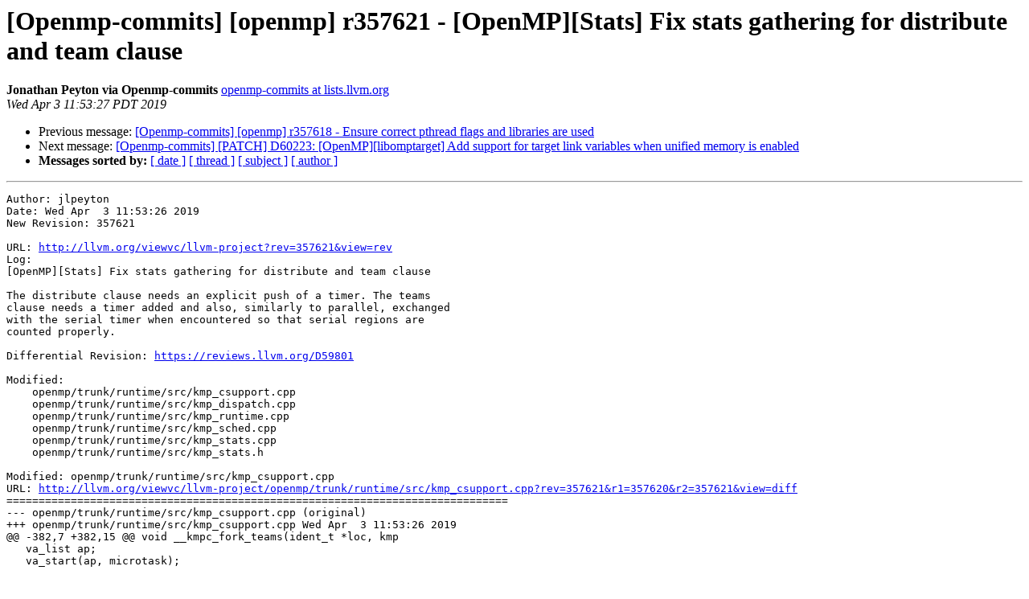

--- FILE ---
content_type: text/html
request_url: https://lists.llvm.org/pipermail/openmp-commits/2019-April/005496.html
body_size: 3959
content:
<!DOCTYPE HTML PUBLIC "-//W3C//DTD HTML 4.01 Transitional//EN">
<HTML>
 <HEAD>
   <TITLE> [Openmp-commits] [openmp] r357621 - [OpenMP][Stats] Fix stats gathering for distribute and team clause
   </TITLE>
   <LINK REL="Index" HREF="index.html" >
   <LINK REL="made" HREF="mailto:openmp-commits%40lists.llvm.org?Subject=Re%3A%20%5BOpenmp-commits%5D%20%5Bopenmp%5D%20r357621%20-%20%5BOpenMP%5D%5BStats%5D%20Fix%20stats%0A%20gathering%20for%20distribute%20and%20team%20clause&In-Reply-To=%3C20190403185327.2FEF88A5F1%40lists.llvm.org%3E">
   <META NAME="robots" CONTENT="index,nofollow">
   <style type="text/css">
       pre {
           white-space: pre-wrap;       /* css-2.1, curent FF, Opera, Safari */
           }
   </style>
   <META http-equiv="Content-Type" content="text/html; charset=utf-8">
   <LINK REL="Previous"  HREF="005495.html">
   <LINK REL="Next"  HREF="005497.html">
 </HEAD>
 <BODY BGCOLOR="#ffffff">
   <H1>[Openmp-commits] [openmp] r357621 - [OpenMP][Stats] Fix stats gathering for distribute and team clause</H1>
    <B>Jonathan Peyton via Openmp-commits</B> 
    <A HREF="mailto:openmp-commits%40lists.llvm.org?Subject=Re%3A%20%5BOpenmp-commits%5D%20%5Bopenmp%5D%20r357621%20-%20%5BOpenMP%5D%5BStats%5D%20Fix%20stats%0A%20gathering%20for%20distribute%20and%20team%20clause&In-Reply-To=%3C20190403185327.2FEF88A5F1%40lists.llvm.org%3E"
       TITLE="[Openmp-commits] [openmp] r357621 - [OpenMP][Stats] Fix stats gathering for distribute and team clause">openmp-commits at lists.llvm.org
       </A><BR>
    <I>Wed Apr  3 11:53:27 PDT 2019</I>
    <P><UL>
        <LI>Previous message: <A HREF="005495.html">[Openmp-commits] [openmp] r357618 - Ensure correct pthread flags	and libraries are used
</A></li>
        <LI>Next message: <A HREF="005497.html">[Openmp-commits] [PATCH] D60223: [OpenMP][libomptarget] Add support for target link variables when unified memory is enabled
</A></li>
         <LI> <B>Messages sorted by:</B> 
              <a href="date.html#5496">[ date ]</a>
              <a href="thread.html#5496">[ thread ]</a>
              <a href="subject.html#5496">[ subject ]</a>
              <a href="author.html#5496">[ author ]</a>
         </LI>
       </UL>
    <HR>  
<!--beginarticle-->
<PRE>Author: jlpeyton
Date: Wed Apr  3 11:53:26 2019
New Revision: 357621

URL: <A HREF="http://llvm.org/viewvc/llvm-project?rev=357621&amp;view=rev">http://llvm.org/viewvc/llvm-project?rev=357621&amp;view=rev</A>
Log:
[OpenMP][Stats] Fix stats gathering for distribute and team clause

The distribute clause needs an explicit push of a timer. The teams
clause needs a timer added and also, similarly to parallel, exchanged
with the serial timer when encountered so that serial regions are
counted properly.

Differential Revision: <A HREF="https://reviews.llvm.org/D59801">https://reviews.llvm.org/D59801</A>

Modified:
    openmp/trunk/runtime/src/kmp_csupport.cpp
    openmp/trunk/runtime/src/kmp_dispatch.cpp
    openmp/trunk/runtime/src/kmp_runtime.cpp
    openmp/trunk/runtime/src/kmp_sched.cpp
    openmp/trunk/runtime/src/kmp_stats.cpp
    openmp/trunk/runtime/src/kmp_stats.h

Modified: openmp/trunk/runtime/src/kmp_csupport.cpp
URL: <A HREF="http://llvm.org/viewvc/llvm-project/openmp/trunk/runtime/src/kmp_csupport.cpp?rev=357621&amp;r1=357620&amp;r2=357621&amp;view=diff">http://llvm.org/viewvc/llvm-project/openmp/trunk/runtime/src/kmp_csupport.cpp?rev=357621&amp;r1=357620&amp;r2=357621&amp;view=diff</A>
==============================================================================
--- openmp/trunk/runtime/src/kmp_csupport.cpp (original)
+++ openmp/trunk/runtime/src/kmp_csupport.cpp Wed Apr  3 11:53:26 2019
@@ -382,7 +382,15 @@ void __kmpc_fork_teams(ident_t *loc, kmp
   va_list ap;
   va_start(ap, microtask);
 
+#if KMP_STATS_ENABLED
   KMP_COUNT_BLOCK(OMP_TEAMS);
+  stats_state_e previous_state = KMP_GET_THREAD_STATE();
+  if (previous_state == stats_state_e::SERIAL_REGION) {
+    KMP_EXCHANGE_PARTITIONED_TIMER(OMP_teams_overhead);
+  } else {
+    KMP_PUSH_PARTITIONED_TIMER(OMP_teams_overhead);
+  }
+#endif
 
   // remember teams entry point and nesting level
   this_thr-&gt;th.th_teams_microtask = microtask;
@@ -442,6 +450,13 @@ void __kmpc_fork_teams(ident_t *loc, kmp
   this_thr-&gt;th.th_teams_level = 0;
   *(kmp_int64 *)(&amp;this_thr-&gt;th.th_teams_size) = 0L;
   va_end(ap);
+#if KMP_STATS_ENABLED
+  if (previous_state == stats_state_e::SERIAL_REGION) {
+    KMP_EXCHANGE_PARTITIONED_TIMER(OMP_serial);
+  } else {
+    KMP_POP_PARTITIONED_TIMER();
+  }
+#endif // KMP_STATS_ENABLED
 }
 #endif /* OMP_40_ENABLED */
 

Modified: openmp/trunk/runtime/src/kmp_dispatch.cpp
URL: <A HREF="http://llvm.org/viewvc/llvm-project/openmp/trunk/runtime/src/kmp_dispatch.cpp?rev=357621&amp;r1=357620&amp;r2=357621&amp;view=diff">http://llvm.org/viewvc/llvm-project/openmp/trunk/runtime/src/kmp_dispatch.cpp?rev=357621&amp;r1=357620&amp;r2=357621&amp;view=diff</A>
==============================================================================
--- openmp/trunk/runtime/src/kmp_dispatch.cpp (original)
+++ openmp/trunk/runtime/src/kmp_dispatch.cpp Wed Apr  3 11:53:26 2019
@@ -283,6 +283,12 @@ void __kmp_dispatch_init_algorithm(ident
     }
   }
 
+#if KMP_STATS_ENABLED
+  if (KMP_MASTER_GTID(gtid)) {
+    KMP_COUNT_VALUE(OMP_loop_dynamic_total_iterations, tc);
+  }
+#endif
+
   pr-&gt;u.p.lb = lb;
   pr-&gt;u.p.ub = ub;
   pr-&gt;u.p.st = st;

Modified: openmp/trunk/runtime/src/kmp_runtime.cpp
URL: <A HREF="http://llvm.org/viewvc/llvm-project/openmp/trunk/runtime/src/kmp_runtime.cpp?rev=357621&amp;r1=357620&amp;r2=357621&amp;view=diff">http://llvm.org/viewvc/llvm-project/openmp/trunk/runtime/src/kmp_runtime.cpp?rev=357621&amp;r1=357620&amp;r2=357621&amp;view=diff</A>
==============================================================================
--- openmp/trunk/runtime/src/kmp_runtime.cpp (original)
+++ openmp/trunk/runtime/src/kmp_runtime.cpp Wed Apr  3 11:53:26 2019
@@ -2285,9 +2285,25 @@ int __kmp_fork_call(ident_t *loc, int gt
                   team-&gt;t.t_id, team-&gt;t.t_pkfn));
   } // END of timer KMP_fork_call block
 
+#if KMP_STATS_ENABLED &amp;&amp; OMP_40_ENABLED
+  // If beginning a teams construct, then change thread state
+  stats_state_e previous_state = KMP_GET_THREAD_STATE();
+  if (!ap) {
+    KMP_SET_THREAD_STATE(stats_state_e::TEAMS_REGION);
+  }
+#endif
+
   if (!team-&gt;t.t_invoke(gtid)) {
     KMP_ASSERT2(0, &quot;cannot invoke microtask for MASTER thread&quot;);
   }
+
+#if KMP_STATS_ENABLED &amp;&amp; OMP_40_ENABLED
+  // If was beginning of a teams construct, then reset thread state
+  if (!ap) {
+    KMP_SET_THREAD_STATE(previous_state);
+  }
+#endif
+
   KA_TRACE(20, (&quot;__kmp_fork_call: T#%d(%d:0) done microtask = %p\n&quot;, gtid,
                 team-&gt;t.t_id, team-&gt;t.t_pkfn));
   KMP_MB(); /* Flush all pending memory write invalidates.  */
@@ -7106,21 +7122,33 @@ int __kmp_invoke_task_func(int gtid) {
   }
 #endif
 
-  {
-    KMP_TIME_PARTITIONED_BLOCK(OMP_parallel);
-    KMP_SET_THREAD_STATE_BLOCK(IMPLICIT_TASK);
-    rc =
-        __kmp_invoke_microtask((microtask_t)TCR_SYNC_PTR(team-&gt;t.t_pkfn), gtid,
-                               tid, (int)team-&gt;t.t_argc, (void **)team-&gt;t.t_argv
+#if KMP_STATS_ENABLED
+  stats_state_e previous_state = KMP_GET_THREAD_STATE();
+  if (previous_state == stats_state_e::TEAMS_REGION) {
+    KMP_PUSH_PARTITIONED_TIMER(OMP_teams);
+  } else {
+    KMP_PUSH_PARTITIONED_TIMER(OMP_parallel);
+  }
+  KMP_SET_THREAD_STATE(IMPLICIT_TASK);
+#endif
+
+  rc = __kmp_invoke_microtask((microtask_t)TCR_SYNC_PTR(team-&gt;t.t_pkfn), gtid,
+                              tid, (int)team-&gt;t.t_argc, (void **)team-&gt;t.t_argv
 #if OMPT_SUPPORT
-                               ,
-                               exit_runtime_p
+                              ,
+                              exit_runtime_p
 #endif
-                               );
+                              );
 #if OMPT_SUPPORT
-    *exit_runtime_p = NULL;
+  *exit_runtime_p = NULL;
 #endif
+
+#if KMP_STATS_ENABLED
+  if (previous_state == stats_state_e::TEAMS_REGION) {
+    KMP_SET_THREAD_STATE(previous_state);
   }
+  KMP_POP_PARTITIONED_TIMER();
+#endif
 
 #if USE_ITT_BUILD
   if (__itt_stack_caller_create_ptr) {

Modified: openmp/trunk/runtime/src/kmp_sched.cpp
URL: <A HREF="http://llvm.org/viewvc/llvm-project/openmp/trunk/runtime/src/kmp_sched.cpp?rev=357621&amp;r1=357620&amp;r2=357621&amp;view=diff">http://llvm.org/viewvc/llvm-project/openmp/trunk/runtime/src/kmp_sched.cpp?rev=357621&amp;r1=357620&amp;r2=357621&amp;view=diff</A>
==============================================================================
--- openmp/trunk/runtime/src/kmp_sched.cpp (original)
+++ openmp/trunk/runtime/src/kmp_sched.cpp Wed Apr  3 11:53:26 2019
@@ -38,6 +38,29 @@ char const *traits_t&lt;long&gt;::spec = &quot;ld&quot;;
 //-------------------------------------------------------------------------
 #endif
 
+#if KMP_STATS_ENABLED
+#define KMP_STATS_LOOP_END(stat)                                               \
+  {                                                                            \
+    kmp_int64 t;                                                               \
+    kmp_int64 u = (kmp_int64)(*pupper);                                        \
+    kmp_int64 l = (kmp_int64)(*plower);                                        \
+    kmp_int64 i = (kmp_int64)incr;                                             \
+    if (i == 1) {                                                              \
+      t = u - l + 1;                                                           \
+    } else if (i == -1) {                                                      \
+      t = l - u + 1;                                                           \
+    } else if (i &gt; 0) {                                                        \
+      t = (u - l) / i + 1;                                                     \
+    } else {                                                                   \
+      t = (l - u) / (-i) + 1;                                                  \
+    }                                                                          \
+    KMP_COUNT_VALUE(stat, t);                                                  \
+    KMP_POP_PARTITIONED_TIMER();                                               \
+  }
+#else
+#define KMP_STATS_LOOP_END(stat) /* Nothing */
+#endif
+
 template &lt;typename T&gt;
 static void __kmp_for_static_init(ident_t *loc, kmp_int32 global_tid,
                                   kmp_int32 schedtype, kmp_int32 *plastiter,
@@ -151,6 +174,7 @@ static void __kmp_for_static_init(ident_
           &amp;(task_info-&gt;task_data), 0, codeptr);
     }
 #endif
+    KMP_STATS_LOOP_END(OMP_loop_static_iterations);
     return;
   }
 
@@ -202,6 +226,7 @@ static void __kmp_for_static_init(ident_
           &amp;(task_info-&gt;task_data), *pstride, codeptr);
     }
 #endif
+    KMP_STATS_LOOP_END(OMP_loop_static_iterations);
     return;
   }
   nth = team-&gt;t.t_nproc;
@@ -231,6 +256,7 @@ static void __kmp_for_static_init(ident_
           &amp;(task_info-&gt;task_data), *pstride, codeptr);
     }
 #endif
+    KMP_STATS_LOOP_END(OMP_loop_static_iterations);
     return;
   }
 
@@ -246,6 +272,12 @@ static void __kmp_for_static_init(ident_
     trip_count = (UT)(*plower - *pupper) / (-incr) + 1;
   }
 
+#if KMP_STATS_ENABLED
+  if (KMP_MASTER_GTID(gtid)) {
+    KMP_COUNT_VALUE(OMP_loop_static_total_iterations, trip_count);
+  }
+#endif
+
   if (__kmp_env_consistency_check) {
     /* tripcount overflow? */
     if (trip_count == 0 &amp;&amp; *pupper != *plower) {
@@ -388,26 +420,7 @@ static void __kmp_for_static_init(ident_
   }
 #endif
 
-#if KMP_STATS_ENABLED
-  {
-    kmp_int64 t;
-    kmp_int64 u = (kmp_int64)(*pupper);
-    kmp_int64 l = (kmp_int64)(*plower);
-    kmp_int64 i = (kmp_int64)incr;
-    /* compute trip count */
-    if (i == 1) {
-      t = u - l + 1;
-    } else if (i == -1) {
-      t = l - u + 1;
-    } else if (i &gt; 0) {
-      t = (u - l) / i + 1;
-    } else {
-      t = (l - u) / (-i) + 1;
-    }
-    KMP_COUNT_VALUE(OMP_loop_static_iterations, t);
-    KMP_POP_PARTITIONED_TIMER();
-  }
-#endif
+  KMP_STATS_LOOP_END(OMP_loop_static_iterations);
   return;
 }
 
@@ -419,6 +432,8 @@ static void __kmp_dist_for_static_init(i
                                        typename traits_t&lt;T&gt;::signed_t incr,
                                        typename traits_t&lt;T&gt;::signed_t chunk) {
   KMP_COUNT_BLOCK(OMP_DISTRIBUTE);
+  KMP_PUSH_PARTITIONED_TIMER(OMP_distribute);
+  KMP_PUSH_PARTITIONED_TIMER(OMP_distribute_scheduling);
   typedef typename traits_t&lt;T&gt;::unsigned_t UT;
   typedef typename traits_t&lt;T&gt;::signed_t ST;
   kmp_uint32 tid;
@@ -648,6 +663,7 @@ end:;
   }
 #endif
   KE_TRACE(10, (&quot;__kmpc_dist_for_static_init: T#%d return\n&quot;, gtid));
+  KMP_STATS_LOOP_END(OMP_distribute_iterations);
   return;
 }
 

Modified: openmp/trunk/runtime/src/kmp_stats.cpp
URL: <A HREF="http://llvm.org/viewvc/llvm-project/openmp/trunk/runtime/src/kmp_stats.cpp?rev=357621&amp;r1=357620&amp;r2=357621&amp;view=diff">http://llvm.org/viewvc/llvm-project/openmp/trunk/runtime/src/kmp_stats.cpp?rev=357621&amp;r1=357620&amp;r2=357621&amp;view=diff</A>
==============================================================================
--- openmp/trunk/runtime/src/kmp_stats.cpp (original)
+++ openmp/trunk/runtime/src/kmp_stats.cpp Wed Apr  3 11:53:26 2019
@@ -546,7 +546,6 @@ static std::string generateFilename(char
 // of __kmp_stats_global_output
 void kmp_stats_output_module::init() {
 
-  fprintf(stderr, &quot;*** Stats enabled OpenMP* runtime ***\n&quot;);
   char *statsFileName = getenv(&quot;KMP_STATS_FILE&quot;);
   eventsFileName = getenv(&quot;KMP_STATS_EVENTS_FILE&quot;);
   plotFileName = getenv(&quot;KMP_STATS_PLOT_FILE&quot;);

Modified: openmp/trunk/runtime/src/kmp_stats.h
URL: <A HREF="http://llvm.org/viewvc/llvm-project/openmp/trunk/runtime/src/kmp_stats.h?rev=357621&amp;r1=357620&amp;r2=357621&amp;view=diff">http://llvm.org/viewvc/llvm-project/openmp/trunk/runtime/src/kmp_stats.h?rev=357621&amp;r1=357620&amp;r2=357621&amp;view=diff</A>
==============================================================================
--- openmp/trunk/runtime/src/kmp_stats.h (original)
+++ openmp/trunk/runtime/src/kmp_stats.h Wed Apr  3 11:53:26 2019
@@ -69,7 +69,8 @@ enum stats_state_e {
   TASKYIELD,
   TASKGROUP,
   IMPLICIT_TASK,
-  EXPLICIT_TASK
+  EXPLICIT_TASK,
+  TEAMS_REGION
 };
 
 /*!
@@ -137,10 +138,14 @@ enum stats_state_e {
   macro (OMP_worker_thread_life, stats_flags_e::logEvent, arg)                 \
   macro (OMP_parallel, stats_flags_e::logEvent, arg)                           \
   macro (OMP_parallel_overhead, stats_flags_e::logEvent, arg)                  \
+  macro (OMP_teams, stats_flags_e::logEvent, arg)                              \
+  macro (OMP_teams_overhead, stats_flags_e::logEvent, arg)                     \
   macro (OMP_loop_static, 0, arg)                                              \
   macro (OMP_loop_static_scheduling, 0, arg)                                   \
   macro (OMP_loop_dynamic, 0, arg)                                             \
   macro (OMP_loop_dynamic_scheduling, 0, arg)                                  \
+  macro (OMP_distribute, 0, arg)                                               \
+  macro (OMP_distribute_scheduling, 0, arg)                                    \
   macro (OMP_critical, 0, arg)                                                 \
   macro (OMP_critical_wait, 0, arg)                                            \
   macro (OMP_single, 0, arg)                                                   \
@@ -163,8 +168,14 @@ enum stats_state_e {
          arg)                                                                  \
   macro (OMP_loop_static_iterations,                                           \
          stats_flags_e::noUnits | stats_flags_e::noTotal, arg)                 \
+  macro (OMP_loop_static_total_iterations,                                     \
+         stats_flags_e::noUnits | stats_flags_e::noTotal, arg)                 \
   macro (OMP_loop_dynamic_iterations,                                          \
          stats_flags_e::noUnits | stats_flags_e::noTotal, arg)                 \
+  macro (OMP_loop_dynamic_total_iterations,                                    \
+         stats_flags_e::noUnits | stats_flags_e::noTotal, arg)                 \
+  macro (OMP_distribute_iterations,                                            \
+         stats_flags_e::noUnits | stats_flags_e::noTotal, arg)                 \
   KMP_FOREACH_DEVELOPER_TIMER(macro, arg)
 // clang-format on
 


</PRE>







<!--endarticle-->
    <HR>
    <P><UL>
        <!--threads-->
	<LI>Previous message: <A HREF="005495.html">[Openmp-commits] [openmp] r357618 - Ensure correct pthread flags	and libraries are used
</A></li>
	<LI>Next message: <A HREF="005497.html">[Openmp-commits] [PATCH] D60223: [OpenMP][libomptarget] Add support for target link variables when unified memory is enabled
</A></li>
         <LI> <B>Messages sorted by:</B> 
              <a href="date.html#5496">[ date ]</a>
              <a href="thread.html#5496">[ thread ]</a>
              <a href="subject.html#5496">[ subject ]</a>
              <a href="author.html#5496">[ author ]</a>
         </LI>
       </UL>

<hr>
<a href="https://lists.llvm.org/cgi-bin/mailman/listinfo/openmp-commits">More information about the Openmp-commits
mailing list</a><br>
</body></html>
